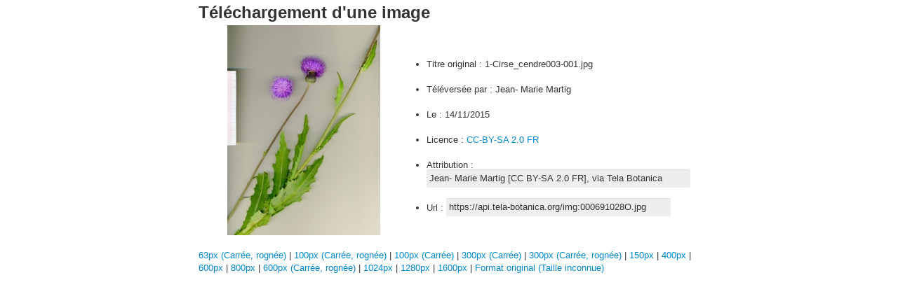

--- FILE ---
content_type: text/html; charset=utf-8
request_url: https://www.tela-botanica.org/widget:cel:telechargement?id_image=691028
body_size: 1950
content:
<!DOCTYPE html>
<html xmlns="http://www.w3.org/1999/xhtml">
  <head>
	<title>Téléchargement d'une image du cel</title>
	
	<meta http-equiv="content-type" content="text/html; charset=UTF-8"/>
	<meta http-equiv="Content-style-type" content="text/css" />
	<meta http-equiv="Content-script-type" content="text/javascript" />
	<meta http-equiv="Content-language" content="fr" />
	
	<meta name="revisit-after" content="15 days" />
    <meta name="robots" content="index,follow" />
    <meta name="author" content="Tela Botanica" />
    <meta name="keywords" content="Tela Botanica, CEL" />
    <meta name="description" content="Widget de téléchargement des images du carnet en ligne" />

	<!-- OpenGraph pour Facebook, Pinterest, Google+ -->
	<meta property="og:type" content="website" />
	<meta property="og:title" content="Téléchargement d'une image du CeL" />
	<meta property="og:site_name" content="Tela Botanica" />
	<meta property="og:description" content="Téléchargez l'image envoyée par Jean- Marie Martig (Licence CC-BY-SA) dans le format de votre choix" />
	<meta property="og:image" content="https://api.tela-botanica.org/service:cel:CelImageFormat/691028?methode=afficher&format=CS" />
	<meta property="og:locale" content="fr_FR" />

	<!-- Favicones -->
	<link rel="shortcut icon" type="image/x-icon" href="https://resources.tela-botanica.org/tb/img/16x16/favicon.ico" />
	
	<meta name="viewport" content="initial-scale=1.0, user-scalable=no" />
	
	<!-- CSS -->
	<link href="https://www.tela-botanica.org/commun/jquery/jquery-ui/1.8.18/css/smoothness/jquery-ui-1.8.18.custom.css" rel="stylesheet" type="text/css" media="screen" />
	<link href="https://www.tela-botanica.org/commun/bootstrap/2.0.2/css/bootstrap.min.css" rel="stylesheet" type="text/css" media="screen" />
	<link href="https://www.tela-botanica.org/commun/bootstrap/2.0.2/css/bootstrap-responsive.min.css" rel="stylesheet" type="text/css" media="screen" />
	<link href="https://www.tela-botanica.org/commun/jquery/jquery-ui/1.8.17/css/ui-darkness/jquery-ui-1.8.17.custom.css" rel="stylesheet" type="text/css" media="screen" />
	<link href="https://www.tela-botanica.org/widget:cel:modules/telechargement/squelettes/css/telechargement.css" rel="stylesheet" type="text/css" media="screen" />
	
	<script type="text/javascript" src="https://www.tela-botanica.org/commun/jquery/1.7.1/jquery-1.7.1.js"></script>
	<script type="text/javascript" src="https://www.tela-botanica.org/widget:cel:modules/telechargement/squelettes/js/telechargement.js" ></script>

	<!--  Google Analytics -->
			<script>
	// Google Analytics "Carnet en Ligne"
	
	(function(i,s,o,g,r,a,m){i['GoogleAnalyticsObject']=r;i[r]=i[r]||function(){
	(i[r].q=i[r].q||[]).push(arguments)},i[r].l=1*new Date();a=s.createElement(o),
	m=s.getElementsByTagName(o)[0];a.async=1;a.src=g;m.parentNode.insertBefore(a,m)
	})(window,document,'script','//www.google-analytics.com/analytics.js','ga');
	
	ga('create', 'UA-57885-6', 'auto');
	ga('send', 'pageview');
</script>	  </head>

  <body>
	<div id="zone-appli" class="container">
		<h2 class="titre_section">Téléchargement d'une image</h2>
		<div class="image_exemple">
			<a href="https://api.tela-botanica.org/img:000691028O.jpg" target="_blank"><img src="https://api.tela-botanica.org/service:cel:CelImageFormat/691028?methode=afficher&format=CS" /></a>
			<div class="image_infos">
				<ul class="liste_infos">
					<li>Titre original : 1-Cirse_cendre003-001.jpg </li>
					<li>Téléversée par : Jean- Marie Martig</li>
			   	 	<li>Le : 14/11/2015</li>
			   	 	<li>Licence : <a target="_blank" href="http://creativecommons.org/licenses/by-sa/2.0/fr/">CC-BY-SA 2.0 FR</a></li>
			   	 	<li class="sans_padding_bt">Attribution : <input readonly="readonly" id="attribution" class="champ_selection_texte attribution" value="Jean- Marie Martig [CC BY-SA 2.0 FR], via Tela Botanica">
			   	 	</li>
			   	 	<li class="sans_padding_bt">Url : <input readonly="readonly" id="lien_image_originale" class="champ_selection_texte lien_image_originale" value="https://api.tela-botanica.org/img:000691028O.jpg"></li>
			    </ul>
			</div>
		</div>
		<hr class="nettoyage" />
		<ul id="liste_formats">
									<a href="https://api.tela-botanica.org/service:cel:CelImageFormat/691028?methode=telecharger&format=CRX2S" title="Format carré, rogné pour ne garder que le centre de l'image. Format carré, si le format contient R, il est rogné, sinon des bandes blanches sont ajoutées pour conserver le ratio.">
					63px (Carrée, rognée)</a>
				<span class="separation"> | </span>
												<a href="https://api.tela-botanica.org/service:cel:CelImageFormat/691028?methode=telecharger&format=CRXS" title="Format carré, rogné pour ne garder que le centre de l'image. Format carré, si le format contient R, il est rogné, sinon des bandes blanches sont ajoutées pour conserver le ratio.">
					100px (Carrée, rognée)</a>
				<span class="separation"> | </span>
												<a href="https://api.tela-botanica.org/service:cel:CelImageFormat/691028?methode=telecharger&format=CXS" title="Format carré, si le format contient R, il est rogné, sinon des bandes blanches sont ajoutées pour conserver le ratio.">
					100px (Carrée)</a>
				<span class="separation"> | </span>
												<a href="https://api.tela-botanica.org/service:cel:CelImageFormat/691028?methode=telecharger&format=CS" title="Format carré, si le format contient R, il est rogné, sinon des bandes blanches sont ajoutées pour conserver le ratio.">
					300px (Carrée)</a>
				<span class="separation"> | </span>
												<a href="https://api.tela-botanica.org/service:cel:CelImageFormat/691028?methode=telecharger&format=CRS" title="Format carré, rogné pour ne garder que le centre de l'image. Format carré, si le format contient R, il est rogné, sinon des bandes blanches sont ajoutées pour conserver le ratio.">
					300px (Carrée, rognée)</a>
				<span class="separation"> | </span>
												<a href="https://api.tela-botanica.org/service:cel:CelImageFormat/691028?methode=telecharger&format=XS" title="Format standard, le ratio original de l'image est conservé">
					150px </a>
				<span class="separation"> | </span>
												<a href="https://api.tela-botanica.org/service:cel:CelImageFormat/691028?methode=telecharger&format=S" title="Format standard, le ratio original de l'image est conservé">
					400px </a>
				<span class="separation"> | </span>
												<a href="https://api.tela-botanica.org/service:cel:CelImageFormat/691028?methode=telecharger&format=M" title="Format standard, le ratio original de l'image est conservé">
					600px </a>
				<span class="separation"> | </span>
												<a href="https://api.tela-botanica.org/service:cel:CelImageFormat/691028?methode=telecharger&format=L" title="Format standard, le ratio original de l'image est conservé">
					800px </a>
				<span class="separation"> | </span>
												<a href="https://api.tela-botanica.org/service:cel:CelImageFormat/691028?methode=telecharger&format=CRL" title="Format carré, rogné pour ne garder que le centre de l'image. Format carré, si le format contient R, il est rogné, sinon des bandes blanches sont ajoutées pour conserver le ratio.">
					600px (Carrée, rognée)</a>
				<span class="separation"> | </span>
												<a href="https://api.tela-botanica.org/service:cel:CelImageFormat/691028?methode=telecharger&format=XL" title="Format standard, le ratio original de l'image est conservé">
					1024px </a>
				<span class="separation"> | </span>
												<a href="https://api.tela-botanica.org/service:cel:CelImageFormat/691028?methode=telecharger&format=X2L" title="Format standard, le ratio original de l'image est conservé">
					1280px </a>
				<span class="separation"> | </span>
												<a href="https://api.tela-botanica.org/service:cel:CelImageFormat/691028?methode=telecharger&format=X3L" title="Format standard, le ratio original de l'image est conservé">
					1600px </a>
				<span class="separation"> | </span>
												<a href="https://api.tela-botanica.org/service:cel:CelImageFormat/691028?methode=telecharger&format=O" title="Image dans son ratio et sa résolution originale (elle peut éventuellement avoir été compressée en qualité)">
					Format original (Taille inconnue)</a>	
							</ul>
	</div>
  </body>
</html>


--- FILE ---
content_type: text/css
request_url: https://www.tela-botanica.org/widget:cel:modules/telechargement/squelettes/css/telechargement.css
body_size: 390
content:
#zone-appli {
	max-width: 735px;
}

.image_exemple, #liste_formats, .titre_section {
	margin-left: 10px;
}

.image_exemple img {
	float: left;
	width: 300px;
}

.image_infos {
	float: left;
	padding-top: 45px;
	max-width: 410px;
}

.liste_infos li {
	padding-top: 2px;
    padding-bottom: 16px;
}

hr.nettoyage {
	visibility: hidden;
	clear: both;
}

.champ_selection_texte {
	color: #333333;
    font-family: "Helvetica Neue",Helvetica,Arial,sans-serif;
    font-size: 13px;
    line-height: 18px;
    border: none;
    margin-bottom: 0;
    margin-top: -3px;
}

.attribution, .lien_image_originale {
    width: auto;
}

input#lien_image_originale {
	cursor: pointer;
}

input#attribution {
	cursor: default;
}

.sans_padding_bt {
	padding-bottom: 0;
    padding-top: 0;
}

--- FILE ---
content_type: application/javascript
request_url: https://www.tela-botanica.org/widget:cel:modules/telechargement/squelettes/js/telechargement.js
body_size: 236
content:
$(document).ready(function() {
	$(".champ_selection_texte").hover(
			function() {
				 $(this).select();
			}, function() {
				// rien à faire sur le mouseout
			}
	);
	
	$(".lien_image_originale").click(
		function () {
			window.open($(this).val(), '_blank');
		}
	);
	
	$(".champ_selection_texte").each(function() {
		$(this).attr('size', $(this).val().length - 10);
	});
});